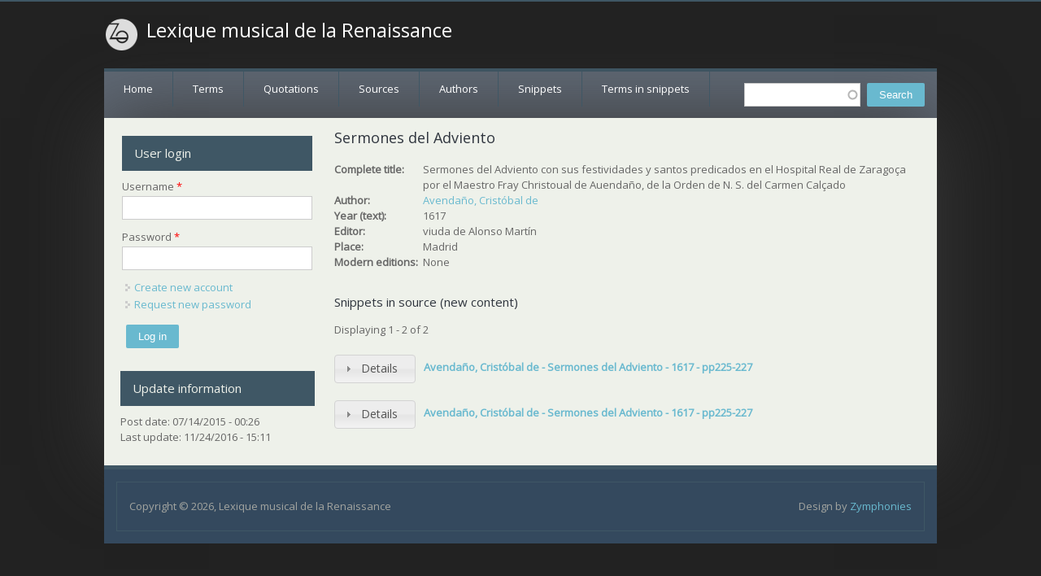

--- FILE ---
content_type: text/html; charset=utf-8
request_url: https://lexiquemusical.atilf.fr/source/5392
body_size: 4789
content:
<!DOCTYPE html>
<head>
<meta charset="utf-8" />
<meta name="Generator" content="Drupal 7 (http://drupal.org)" />
<link rel="canonical" href="/source/5392" />
<link rel="shortlink" href="/node/5392" />
<meta name="viewport" content="width=device-width" />
<link rel="shortcut icon" href="https://lexiquemusical.atilf.fr/sites/all/themes/starfish_responsive_theme/favicon.ico" type="image/vnd.microsoft.icon" />
<title>Sermones del Adviento | Lexique musical de la Renaissance</title>
<style type="text/css" media="all">
@import url("https://lexiquemusical.atilf.fr/modules/system/system.base.css?phep72");
@import url("https://lexiquemusical.atilf.fr/modules/system/system.menus.css?phep72");
@import url("https://lexiquemusical.atilf.fr/modules/system/system.messages.css?phep72");
@import url("https://lexiquemusical.atilf.fr/modules/system/system.theme.css?phep72");
</style>
<style type="text/css" media="all">
@import url("https://lexiquemusical.atilf.fr/misc/ui/jquery.ui.core.css?phep72");
@import url("https://lexiquemusical.atilf.fr/misc/ui/jquery.ui.theme.css?phep72");
@import url("https://lexiquemusical.atilf.fr/misc/ui/jquery.ui.accordion.css?phep72");
@import url("https://lexiquemusical.atilf.fr/misc/ui/jquery.ui.autocomplete.css?phep72");
</style>
<style type="text/css" media="all">
@import url("https://lexiquemusical.atilf.fr/modules/comment/comment.css?phep72");
@import url("https://lexiquemusical.atilf.fr/modules/field/theme/field.css?phep72");
@import url("https://lexiquemusical.atilf.fr/modules/node/node.css?phep72");
@import url("https://lexiquemusical.atilf.fr/modules/search/search.css?phep72");
@import url("https://lexiquemusical.atilf.fr/modules/user/user.css?phep72");
@import url("https://lexiquemusical.atilf.fr/sites/all/modules/views/css/views.css?phep72");
</style>
<style type="text/css" media="all">
@import url("https://lexiquemusical.atilf.fr/sites/all/modules/ctools/css/ctools.css?phep72");
@import url("https://lexiquemusical.atilf.fr/sites/all/modules/search_autocomplete/css/themes/user-blue.css?phep72");
@import url("https://lexiquemusical.atilf.fr/sites/all/modules/search_autocomplete/css/themes/basic-green.css?phep72");
</style>
<style type="text/css" media="all">
@import url("https://lexiquemusical.atilf.fr/sites/all/themes/starfish_responsive_theme/css/font-awesome.css?phep72");
@import url("https://lexiquemusical.atilf.fr/sites/all/themes/starfish_responsive_theme/css/style.css?phep72");
@import url("https://lexiquemusical.atilf.fr/sites/all/themes/starfish_responsive_theme/css/media.css?phep72");
</style>
<script type="text/javascript" src="https://lexiquemusical.atilf.fr/misc/jquery.js?v=1.4.4"></script>
<script type="text/javascript" src="https://lexiquemusical.atilf.fr/misc/jquery.once.js?v=1.2"></script>
<script type="text/javascript" src="https://lexiquemusical.atilf.fr/misc/drupal.js?phep72"></script>
<script type="text/javascript" src="https://lexiquemusical.atilf.fr/misc/ui/jquery.ui.core.min.js?v=1.8.7"></script>
<script type="text/javascript" src="https://lexiquemusical.atilf.fr/misc/ui/jquery.ui.widget.min.js?v=1.8.7"></script>
<script type="text/javascript" src="https://lexiquemusical.atilf.fr/misc/ui/jquery.ui.accordion.min.js?v=1.8.7"></script>
<script type="text/javascript" src="https://lexiquemusical.atilf.fr/misc/ui/jquery.ui.position.min.js?v=1.8.7"></script>
<script type="text/javascript" src="https://lexiquemusical.atilf.fr/misc/ui/jquery.ui.autocomplete.min.js?v=1.8.7"></script>
<script type="text/javascript" src="https://lexiquemusical.atilf.fr/sites/all/modules/field_group/field_group.js?phep72"></script>
<script type="text/javascript" src="https://lexiquemusical.atilf.fr/sites/all/modules/search_autocomplete/js/jquery.autocomplete.js?phep72"></script>
<script type="text/javascript" src="https://lexiquemusical.atilf.fr/sites/all/themes/starfish_responsive_theme/js/custom.js?phep72"></script>
<script type="text/javascript">
<!--//--><![CDATA[//><!--
jQuery.extend(Drupal.settings, {"basePath":"\/","pathPrefix":"","ajaxPageState":{"theme":"starfish_responsive_theme","theme_token":"JVhnAxPbW6Jcex9CV4vZq89pzHnvX4lvCfNwufqXzG0","js":{"misc\/jquery.js":1,"misc\/jquery.once.js":1,"misc\/drupal.js":1,"misc\/ui\/jquery.ui.core.min.js":1,"misc\/ui\/jquery.ui.widget.min.js":1,"misc\/ui\/jquery.ui.accordion.min.js":1,"misc\/ui\/jquery.ui.position.min.js":1,"misc\/ui\/jquery.ui.autocomplete.min.js":1,"sites\/all\/modules\/field_group\/field_group.js":1,"sites\/all\/modules\/search_autocomplete\/js\/jquery.autocomplete.js":1,"sites\/all\/themes\/starfish_responsive_theme\/js\/custom.js":1},"css":{"modules\/system\/system.base.css":1,"modules\/system\/system.menus.css":1,"modules\/system\/system.messages.css":1,"modules\/system\/system.theme.css":1,"misc\/ui\/jquery.ui.core.css":1,"misc\/ui\/jquery.ui.theme.css":1,"misc\/ui\/jquery.ui.accordion.css":1,"misc\/ui\/jquery.ui.autocomplete.css":1,"modules\/comment\/comment.css":1,"modules\/field\/theme\/field.css":1,"modules\/node\/node.css":1,"modules\/search\/search.css":1,"modules\/user\/user.css":1,"sites\/all\/modules\/views\/css\/views.css":1,"sites\/all\/modules\/ctools\/css\/ctools.css":1,"sites\/all\/modules\/search_autocomplete\/css\/themes\/user-blue.css":1,"sites\/all\/modules\/search_autocomplete\/css\/themes\/basic-green.css":1,"sites\/all\/themes\/starfish_responsive_theme\/css\/font-awesome.css":1,"sites\/all\/themes\/starfish_responsive_theme\/css\/style.css":1,"sites\/all\/themes\/starfish_responsive_theme\/css\/media.css":1}},"field_group":{"accordion":"teaser","accordion-item":"teaser"},"search_autocomplete":{"form1":{"selector":"#search-form[action=\u0022\/search\/node\u0022] #edit-keys","minChars":"3","max_sug":"10","type":"internal","datas":"https:\/\/lexiquemusical.atilf.fr\/search_autocomplete\/autocomplete\/1\/","fid":"1","theme":"basic-green","auto_submit":"1","auto_redirect":"1"},"form2":{"selector":"#search-form[action=\u0022\/search\/user\u0022] #edit-keys","minChars":"3","max_sug":"10","type":"internal","datas":"https:\/\/lexiquemusical.atilf.fr\/search_autocomplete\/autocomplete\/2\/","fid":"2","theme":"user-blue","auto_submit":"1","auto_redirect":"1"},"form3":{"selector":"#edit-search-block-form--2","minChars":"1","max_sug":"10","type":"internal","datas":"https:\/\/lexiquemusical.atilf.fr\/search_autocomplete\/autocomplete\/3\/","fid":"3","theme":"basic-green","auto_submit":"1","auto_redirect":"1"}},"urlIsAjaxTrusted":{"\/source\/5392":true,"\/source\/5392?destination=node\/5392":true}});
//--><!]]>
</script>
<!--[if lt IE 9]><script src="http://html5shiv.googlecode.com/svn/trunk/html5.js"></script><![endif]-->
</head>
<body class="html not-front not-logged-in one-sidebar sidebar-first page-node page-node- page-node-5392 node-type-source">
    

  <div class="user-menu-wrapper">
    <div class="full-wrap">
          </div>
  </div>

<div class="main-wrapper">



  



  <!-- header -->

  <div id="header_wrapper">

    

    <header id="header" role="banner">
      <div class="top_left">
                  <div id="logo">
            <a href="/" title="Home"><img src="https://lexiquemusical.atilf.fr/sites/all/themes/starfish_responsive_theme/logo.png"/></a>
          </div>
        
        <h1 id="site-title">
          <a href="/" title="Home">Lexique musical de la Renaissance</a>
          <div id="site-description"></div>
        </h1>
      </div>

      <div class="top_right">
              </div>
      <div class="clear"></div>

    </header>

  </div>

  <!-- end header -->


  <div class="menu-wrap">
    <div class="full-wrap clearfix">
      <div class="region region-contactno">
  <div id="block-search-form" class="block block-search">

      
  <div class="content">
    <form action="/source/5392" method="post" id="search-block-form" accept-charset="UTF-8"><div><div class="container-inline">
      <h2 class="element-invisible">Search form</h2>
    <div class="form-item form-type-textfield form-item-search-block-form">
  <label class="element-invisible" for="edit-search-block-form--2">Search </label>
 <input title="Enter the terms you wish to search for." type="text" id="edit-search-block-form--2" name="search_block_form" value="" size="15" maxlength="128" class="form-text" />
</div>
<div class="form-actions form-wrapper" id="edit-actions"><input type="submit" id="edit-submit" name="op" value="Search" class="form-submit" /></div><input type="hidden" name="form_build_id" value="form-YSTSD8GA5Aad6ln8xQoGEjxujA3kMebivPxM2eW_LCE" />
<input type="hidden" name="form_id" value="search_block_form" />
</div>
</div></form>  </div>
  
</div> <!-- /.block -->
</div>
 <!-- /.region -->
      <nav id="main-menu"  role="navigation">
        <a class="nav-toggle" href="#">Menu</a>
        <div class="menu-navigation-container">
          <ul class="menu"><li class="first leaf"><a href="/">Home</a></li>
<li class="leaf"><a href="/terms">Terms</a></li>
<li class="leaf"><a href="/quotations">Quotations</a></li>
<li class="leaf"><a href="/sources">Sources</a></li>
<li class="leaf"><a href="/list-of-authors" title="">Authors</a></li>
<li class="leaf"><a href="/snippets">Snippets</a></li>
<li class="last leaf"><a href="/terms-in-snippets">Terms in snippets</a></li>
</ul>        </div>
        <div class="clear"></div>
      </nav>
    </div>
  </div>

  <!-- end main-menu -->




  <div id="page-wrap">  

    <div id="container">
      <div class="container-wrap">
        <div class="content-sidebar-wrap">
          <div id="content">

            
            <section id="post-content" role="main">
            
              

                                          <h1 class="page-title">Sermones del Adviento</h1>                                                                      <div class="region region-content">
  <div id="block-system-main" class="block block-system">

      
  <div class="content">
                          <span property="dc:title" content="Sermones del Adviento" class="rdf-meta element-hidden"></span><span property="sioc:num_replies" content="0" datatype="xsd:integer" class="rdf-meta element-hidden"></span>  
      
    
  <div class="content node-source">
    <div class="field field-name-field-complete-title field-type-text-long field-label-inline clearfix"><div class="field-label">Complete title:&nbsp;</div><div class="field-items"><div class="field-item even">Sermones del Adviento con sus festividades y santos predicados en el Hospital Real de Zaragoça por el Maestro Fray Christoual de Auendaño, de la Orden de N. S. del Carmen Calçado</div></div></div><div class="field field-name-field-author field-type-taxonomy-term-reference field-label-inline clearfix"><div class="field-label">Author:&nbsp;</div><div class="field-items"><div class="field-item even"><a href="/taxonomy/term/74" typeof="skos:Concept" property="rdfs:label skos:prefLabel" datatype="">Avendaño, Cristóbal de</a></div></div></div><div class="field field-name-field-year-text field-type-text field-label-inline clearfix"><div class="field-label">Year (text):&nbsp;</div><div class="field-items"><div class="field-item even">1617</div></div></div><div class="field field-name-field-editor field-type-text field-label-inline clearfix"><div class="field-label">Editor:&nbsp;</div><div class="field-items"><div class="field-item even">viuda de Alonso Martín</div></div></div><div class="field field-name-field-place field-type-text field-label-inline clearfix"><div class="field-label">Place:&nbsp;</div><div class="field-items"><div class="field-item even">Madrid</div></div></div><div class="field field-name-field-modern-editions field-type-text-long field-label-inline clearfix"><div class="field-label">Modern editions:&nbsp;</div><div class="field-items"><div class="field-item even">None</div></div></div>  </div>

      <footer>
          </footer>
  
    </div>
  
</div> <!-- /.block -->
<div id="block-views-snippets-in-source-block" class="block block-views">

        <h2 >Snippets in source (new content)</h2>
    
  <div class="content">
    <div class="view view-snippets-in-source view-id-snippets_in_source view-display-id-block view-dom-id-c80cc8374628f3b5ba6502908effc706">
            <div class="view-header">
      Displaying 1 - 2 of 2    </div>
  
  
  
      <div class="view-content">
        <div class="views-row views-row-1 views-row-odd views-row-first">
    <div  about="/snippet/91331" typeof="sioc:Item foaf:Document" class="ds-1col node node-snippet node-teaser view-mode-teaser clearfix">

  
  <div class="group-acc field-group-accordion field-group-accordion-wrapper effect-bounceslide"><h3 class="field-group-format-toggler accordion-item"><a href="#">Details</a></h3>
    <div class="field-group-format-wrapper group-item field-group-accordion-item"><div class="field field-name-field-volume field-type-text field-label-inline clearfix"><div class="field-label">Volume:&nbsp;</div><div class="field-items"><div class="field-item even"></div></div></div><div class="field field-name-field-page field-type-text field-label-inline clearfix"><div class="field-label">Page:&nbsp;</div><div class="field-items"><div class="field-item even">p225-227</div></div></div><div class="field field-name-field-folio field-type-text field-label-inline clearfix"><div class="field-label">Folio:&nbsp;</div><div class="field-items"><div class="field-item even"></div></div></div><div class="field field-name-body field-type-text-with-summary field-label-hidden"><div class="field-items"><div class="field-item even" property="content:encoded"><p><i>Et es eis quasi Carmen musicum, quod suaui, dulcique sono canitur, &amp; audiunt verba tua, &amp; non faciunt ea</i>. O Profeta mio, dize Dios, que tu, y tus sermones soys para este pueblo, como vn cantar musico, que se canta al son de vn instrumento bien templado. La glossa dize: <i>Cantilenae fabulosae audiuntur ad delectationem, non ad aedificatione[m]</i>. Vereys vn musico q[ue] va cantando en vn instrumento bie[n] te[m]plado las Hazañas del Cid Ruy Diaz: la tonada es graue, el musico diestro, el instrume[n]to sonoroso […] sacaron de la tonada, que oyeron la admiracion, no la imitacion: esso es lo que dize Dios: Et es <i>eis quasi carmen musicum</i>. Predicador mio, tu predicacion, y tu soys para este pueblo, como vn cantar musico, no sacan mas de la admiracion, no la imitacion: y esto se prueua con que los predicadores al son de la musica que hazemos en los pulpitos, os vamos ca[n]tando: y contando las hazañas de vn Lorenço, como fue quemado […] Dize Dios: o que se ha hecho mi palabra, como vna cancion, que no se saca de los sermones mas de la admiracio[n], no la imitacion […] Los setenta dixeron: <i>Et es eis quasi vox psalterij</i>, como voz del psalterio. El Targhum Gerosolimitano: <i>Et es eis quasi canticu[m] organorum</i>. Profeta mio, eres para esta gente como vn organo; en el qual ay muchas vozes; vnas baxas, otras tiples, otras tenores: ya haze musica, vnas vezes con las delgadas, que las pone en el cielo: ya con vozes baxas, que suspende[n]; ya saca otro registro, ya toca trompetas: assi anda variando; pero el oyente no lleua de aquella musica mas de la admiracion, y bien lo hizo; assi los predicadores somos vn organo de varias vozes: vnas vezes predicamos en familiar, para amonesta [=amonestar]: ya leuantamos en contraalto, para aterrar: ya sonamos como trompeta para despertar: ya nos enternecemos para hazer llorar; y al cabo no se saca del sermon mas de la admiracion.</p>
<p></p></div></div></div></div></div><div class="field field-name-title field-type-ds field-label-hidden"><div class="field-items"><div class="field-item even" property="dc:title"><b><a href="/snippet/91331">Avendaño, Cristóbal de - Sermones del Adviento - 1617 - pp225-227</a></b></div></div></div></div>

  </div>
  <div class="views-row views-row-2 views-row-even views-row-last">
    <div  about="/snippet/92743" typeof="sioc:Item foaf:Document" class="ds-1col node node-snippet node-teaser view-mode-teaser clearfix">

  
  <div class="group-acc field-group-accordion field-group-accordion-wrapper effect-bounceslide"><h3 class="field-group-format-toggler accordion-item"><a href="#">Details</a></h3>
    <div class="field-group-format-wrapper group-item field-group-accordion-item"><div class="field field-name-field-volume field-type-text field-label-inline clearfix"><div class="field-label">Volume:&nbsp;</div><div class="field-items"><div class="field-item even"></div></div></div><div class="field field-name-field-page field-type-text field-label-inline clearfix"><div class="field-label">Page:&nbsp;</div><div class="field-items"><div class="field-item even">p225-227</div></div></div><div class="field field-name-field-folio field-type-text field-label-inline clearfix"><div class="field-label">Folio:&nbsp;</div><div class="field-items"><div class="field-item even"></div></div></div><div class="field field-name-body field-type-text-with-summary field-label-hidden"><div class="field-items"><div class="field-item even" property="content:encoded"><p><i>Et es eis quasi Carmen musicum, quod suaui, dulcique sono canitur, &amp; audiunt verba tua, &amp; non faciunt ea</i>. O Profeta mio, dize Dios, que tu, y tus sermones soys para este pueblo, como vn cantar musico, que se canta al son de vn instrumento bien templado. La glossa dize: <i>Cantilenae fabulosae audiuntur ad delectationem, non ad aedificatione[m]</i>. Vereys vn musico q[ue] va cantando en vn instrumento bie[n] te[m]plado las Hazañas del Cid Ruy Diaz: la tonada es graue, el musico diestro, el instrume[n]to sonoroso […] sacaron de la tonada, que oyeron la admiracion, no la imitacion: esso es lo que dize Dios: Et es <i>eis quasi carmen musicum</i>. Predicador mio, tu predicacion, y tu soys para este pueblo, como vn cantar musico, no sacan mas de la admiracion, no la imitacion: y esto se prueua con que los predicadores al son de la musica que hazemos en los pulpitos, os vamos ca[n]tando: y contando las hazañas de vn Lorenço, como fue quemado […] Dize Dios: o que se ha hecho mi palabra, como vna cancion, que no se saca de los sermones mas de la admiracio[n], no la imitacion […] Los setenta dixeron: <i>Et es eis quasi vox psalterij</i>, como voz del p salterio. El Targhum Gerosolimitano: <i>Et es eis quasi canticu[m] organorum</i>. Profeta mio, eres para esta gente como vn organo; en el qual ay muchas vozes; vnas baxas, otras tiples, otras tenores: ya haze musica, vnas vezes con las delgadas, que las pone en el cielo: ya con vozes baxas, que suspende[n]; ya saca otro registro, ya toca trompetas: assi anda variando; pero el oyente no lleua de aquella musica mas de la admiracion, y bien lo hizo; assi los predicadores somos vn organo de varias vozes: vnas vezes predicamos en familiar, para amonesta [=amonestar]: ya leuantamos en contraalto, para aterrar: ya sonamos como trompeta para despertar: ya nos enternecemos para hazer llorar; y al cabo no se saca del sermon mas de la admiracion.</p>
<p></p></div></div></div></div></div><div class="field field-name-title field-type-ds field-label-hidden"><div class="field-items"><div class="field-item even" property="dc:title"><b><a href="/snippet/92743">Avendaño, Cristóbal de - Sermones del Adviento - 1617 - pp225-227</a></b></div></div></div></div>

  </div>
    </div>
  
  
  
  
  
  
</div>  </div>
  
</div> <!-- /.block -->
</div>
 <!-- /.region -->
            </section> <!-- /#main -->
          </div>
        
                      <aside id="sidebar-first" role="complementary">
              <div class="region region-sidebar-first">
  <div id="block-user-login" class="block block-user">

        <h2 >User login</h2>
    
  <div class="content">
    <form action="/source/5392?destination=node/5392" method="post" id="user-login-form" accept-charset="UTF-8"><div><div class="form-item form-type-textfield form-item-name">
  <label for="edit-name">Username <span class="form-required" title="This field is required.">*</span></label>
 <input type="text" id="edit-name" name="name" value="" size="15" maxlength="60" class="form-text required" />
</div>
<div class="form-item form-type-password form-item-pass">
  <label for="edit-pass">Password <span class="form-required" title="This field is required.">*</span></label>
 <input type="password" id="edit-pass" name="pass" size="15" maxlength="128" class="form-text required" />
</div>
<div class="item-list"><ul><li class="first"><a href="/user/register" title="Create a new user account.">Create new account</a></li>
<li class="last"><a href="/user/password" title="Request new password via e-mail.">Request new password</a></li>
</ul></div><input type="hidden" name="form_build_id" value="form-B3tjpJyHd_YukMyt6LqOFq2OkZOEAycoIeYixO5MD-M" />
<input type="hidden" name="form_id" value="user_login_block" />
<div class="form-actions form-wrapper" id="edit-actions--2"><input type="submit" id="edit-submit--2" name="op" value="Log in" class="form-submit" /></div></div></form>  </div>
  
</div> <!-- /.block -->
<div id="block-views-last-update-block" class="block block-views">

        <h2 >Update information</h2>
    
  <div class="content">
    <div class="view view-last-update view-id-last_update view-display-id-block view-dom-id-e306550c3da0a2b73c4987c9dc1e0ea6">
        
  
  
      <div class="view-content">
        <div class="views-row views-row-1 views-row-odd views-row-first views-row-last">
      
  <div class="views-field views-field-created">    <span class="views-label views-label-created">Post date: </span>    <span class="field-content">07/14/2015 - 00:26</span>  </div>  
  <div class="views-field views-field-changed">    <span class="views-label views-label-changed">Last update: </span>    <span class="field-content">11/24/2016 - 15:11</span>  </div>  </div>
    </div>
  
  
  
  
  
  
</div>  </div>
  
</div> <!-- /.block -->
</div>
 <!-- /.region -->
            </aside>  <!-- /#sidebar-first -->
                  
          </div>

          
                </div>
    </div>

  </div>

  <!-- Footer -->

  <div id="footer">
    <div id="footer_wrapper">
          </div>


    <div class="footer_credit">
      <!-- Social Links -->
              
      <div id="copyright">
        <p class="copyright">
          Copyright &copy; 2026, Lexique musical de la Renaissance </p> 
        <p class="credits"> Design by  <a href="http://www.zymphonies.com">Zymphonies</a></p>
        <div class="clear"></div>
      </div>
    </div>

  </div>

</div>


<!-- end Footer -->  </body>
</html>